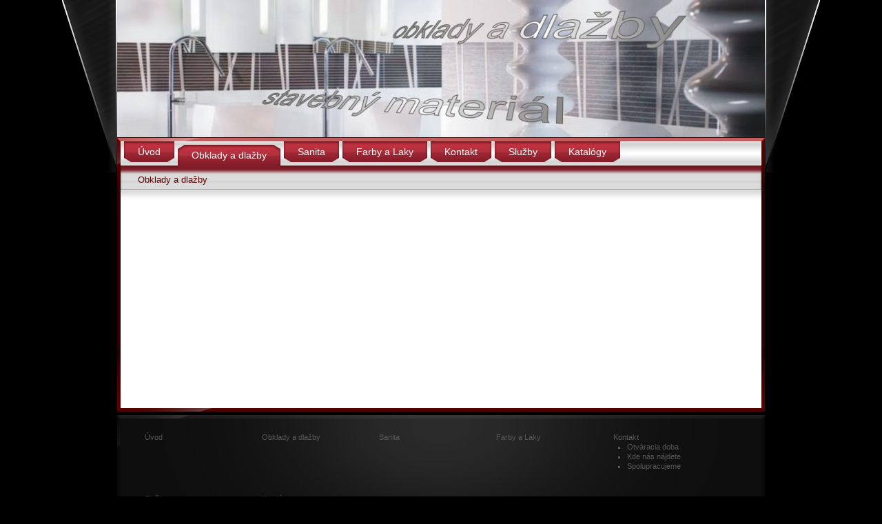

--- FILE ---
content_type: text/html
request_url: https://www.stavebninyholic.sk/Obklady-a-dlazby.html
body_size: 1757
content:
<?xml version="1.0" encoding="utf-8"?>
<!DOCTYPE html PUBLIC "-//W3C//DTD XHTML 1.0 Transitional//EN" "http://www.w3.org/TR/xhtml1/DTD/xhtml1-transitional.dtd">
<html xmlns="http://www.w3.org/1999/xhtml" xml:lang="sk" lang="sk">
    <head>
        
							<meta http-equiv="X-UA-Compatible" content="IE=9" />

							<meta http-equiv="content-type" content="text/html; charset=utf-8" />

							<title>Obklady a dlažby | STAVEBNINY HOLÍČ</title>

							<meta name="description" content="stavebniny, Holíč, obklady a dlažby, grafické návrhy kúpeľní, stropy, kazetový strop, polystyrénové kazety, lišty, murexin, cement, akcia, sanita, sprcha, fasády, farby, laky, primalex, esmal, belinka, miešnie farieb, exteriér, interiér" />
							<meta name="keywords" content="Holíč, stavebniny, obklady, dlažby, rako, sanita, grafický návrh, kúpeľňa, materiál, náradie, av market, doprava, holcim, cement, lišty, PVC, murexin, kameň, stegu, okrasný kameň, doplnky, lepidlo, farby a laky, búracie zariadenie, hutniace zariadenie, " />

							<meta name="version" content="Easy" />
							<meta name="author" content="Web generated by WebLahko.sk service, for content is responsible external user." />
							<meta name="webmaster" content="Web generated by WebLahko.sk service, for content is responsible external user." />
							<meta name="copyright" content="Web generated by WebLahko.sk service, for content is responsible external user." />

							<meta name="robots" content="index,follow" />
							<meta name="googlebot" content="index,follow,snippet,archive" />

							<link href="/sablona/css.css?rand=1764865235" rel="stylesheet" type="text/css" media="all" id="stylesheet" />

							<!--[if lt IE 7]>
							<style type="text/css">
								.widget_area {border-bottom: 1px solid #dbdbdb;border-left: 1px solid #dbdbdb;margin-bottom:0px;padding-bottom:0px;}
								.widget_area, .widget_title, .widget_content {background: none;}
							</style>
							<![endif]-->

							
							<script type="text/javascript" src="https://w1.weblahko.sk/html/jQuery/jquery-1.7.1.min.js"></script><script type="text/javascript" src="https://w1.weblahko.sk/html/jQuery/fancybox-1.3.4.js"></script><script type="text/javascript" src="https://w1.weblahko.sk/html/jQuery/jquery.mousewheel-3.0.4.pack.js"></script><script type="text/javascript" src="https://w1.websnadno.cz/html/js/listovani.js?v=8"></script><link rel="stylesheet" href="https://w1.websnadno.cz/html/jQuery/css/fancybox/fancybox-1.3.4.css" type="text/css" media="screen" /><script type="text/javascript" language="javascript" src="https://w1.websnadno.cz/html/js/auto_fancybox.js?v=5"></script>        <!--[if lt IE 8]>
        <style type="text/css">
            #footer-nav li{display: inline;}
        </style>
        <![endif]-->
    </head>
    <body>
		
        <div id="wrapper">
            <div id="wrap-main">
                <div id="header">
                    <div id="logo"></div>
                    <div id="language"></div>
                    
                </div>
                <div id="menubox">
                    <div id="main-menu">
                        
<ul>
	<li>
		<a href="/" id="menu_main_0">
			<span>Úvod</span>
		</a>
	</li>
	<li>
		<a href="Obklady-a-dlazby.html" id="menu_main_selected">
			<span>Obklady a dlažby</span>
		</a>
	</li>
	<li>
		<a href="Sanita.html" id="menu_main_2">
			<span>Sanita</span>
		</a>
	</li>
	<li>
		<a href="Farby-a-Laky.html" id="menu_main_3">
			<span>Farby a Laky</span>
		</a>
	</li>
	<li>
		<a href="Kontakt.html" id="menu_main_4">
			<span>Kontakt</span>
		</a>
	</li>
	<li>
		<a href="Sluzby.html" id="menu_main_5">
			<span>Služby</span>
		</a>
	</li>
	<li>
		<a href="Katalogy.html" id="menu_main_6">
			<span>Katalógy</span>
		</a>
	</li>
</ul>
                    </div>
                </div>
                <div id="submenu-col">
                    <div id="top-bg">
                        <div id="submenu-bg">
                            
<ul>
	<li><a href="Obklady-a-dlazby.html" id="menu_sub_0"><span>Obklady a dlažby</span></a></li>
</ul>                            <div id="submenu-bg-left"></div>
                            <div id="submenu-bg-right"></div>
                            <div class="clear"></div>
                        </div>
                    </div>
                </div>
                <div id="main-container">
                    <div id="main-content">
                        <div id="heading-menu"></div>
                        
                                                <div class="clear"></div>
                    </div>
                </div>
                <div id="footer">
                    <div id="copyright"></div>
                    <div id="aktualizace"></div>
                    <div id="pocitadlo"></div>
                </div>
                <div id="footer-nav-wrap">
                    <div id="footer-nav">
                        
<ul>
	<li>
		<a href="/" id="menu1_main_0">
			<span>Úvod</span>
		</a>
	</li>
	<li>
		<a href="Obklady-a-dlazby.html" id="menu1_main_1">
			<span>Obklady a dlažby</span>
		</a>
	</li>
	<li>
		<a href="Sanita.html" id="menu1_main_2">
			<span>Sanita</span>
		</a>
	</li>
	<li>
		<a href="Farby-a-Laky.html" id="menu1_main_3">
			<span>Farby a Laky</span>
		</a>
	</li>
	<li>
		<a href="Kontakt.html" id="menu1_main_4">
			<span>Kontakt</span>
		</a>
		<ul id="menu1_main_4_sub_ul">
			<li><a href="Otvaracia-doba.html" id="menu1_main_4_sub_1">
				<span>Otváracia doba</span>
			</a></li>
			<li><a href="Kde-nas-najdete.html" id="menu1_main_4_sub_2">
				<span>Kde nás nájdete</span>
			</a></li>
			<li><a href="Spolupracujeme.html" id="menu1_main_4_sub_3">
				<span>Spolupracujeme</span>
			</a></li>
		</ul>
	</li>
	<li>
		<a href="Sluzby.html" id="menu1_main_5">
			<span>Služby</span>
		</a>
		<ul id="menu1_main_5_sub_ul">
			<li><a href="Graficky-navrh.html" id="menu1_main_5_sub_1">
				<span>Grafický návrh</span>
			</a></li>
			<li><a href="Doprava.html" id="menu1_main_5_sub_2">
				<span>Doprava</span>
			</a></li>
		</ul>
	</li>
	<li>
		<a href="Katalogy.html" id="menu1_main_6">
			<span>Katalógy</span>
		</a>
	</li>
</ul>
                    </div>
                </div>
            </div>
        </div>
   </body>
</html>


--- FILE ---
content_type: text/css
request_url: https://www.stavebninyholic.sk/sablona/css.css?rand=1764865235
body_size: 2160
content:
/*add by system*/
input.buttons, button.buttons {
	background-color:#3a3a3a;
	color:#ffffff;
	font-weight:bold;
	cursor: pointer;
	text-decoration: none;
}
input.buttons:hover, button.buttons:hover {
	background-color:#dbdbdb;
	color:#000000;
	text-decoration: none;
}
.errmsg {
	background: url("http://w1.websnadno.cz/html/sablony/univerzalni/errmsg.png") top left no-repeat;
	width: 272px; height: 33px; text-align: center; margin: 5px 13px; line-height: 39px; color: #990000; font-weight: bold; font-size: 13px;
}
.diskuzeram {
	background-color:#3a3a3a;
	border:1px solid #dbdbdb;
	color:#ffffff;
	font-weight:bold;
}
.diskuzeoddeleni {
	border-bottom:1px solid #dbdbdb;
}
td,th {
	font-size:13px;
}
/*add by system*/

body {
    font-size: 62.5%;
    font-family: Arial, Helvetica, sans-serif;
    margin: 0;
    text-align: center;
    color: #000;
    background-color: #000;
}
h1 {
    margin: 0 0 15px 0;
    font-size: 1.9em;
}
h2 {
    margin: 14px 0;
    font-size: 1.8em;
}
h3 {
    margin: 13px 0;
    font-size: 1.6em;
}
h4 {
    margin: 12px 0;
    font-size: 1.5em;
}
h5 {
    margin: 11px 0;
    font-size: 1.3em;
}
h6 {
    margin: 10px 0;
    font-size: 1.2em;
}
a:link, a:visited, a:active {
    color: #BA313F;
    text-decoration: none;
}
a:hover {
    color: #000;
    text-decoration: underline;
}
hr {
    display: block;
    position: relative;
    padding: 0;
    margin: 6px auto;
    height: 2px;
    max-height: 0; 
    border: none;
    border-top: 1px solid #9f555d;
    border-bottom: 1px solid #fff;
    font-size: 1px;
    line-height: 0;
}
legend {
    color: #BA313F;
}
.clear {
    clear: both;
}
#wrapper {
    background: #000 url("http://www.wbl.sk/html/sablony/adtpl/14/41/outer-bg.jpg") top center no-repeat;
}
#wrap-main {
    width: 940px;
    text-align: center;
    margin: 0 auto;
}
#header {
    width: 940px;
    height: 200px;
    position: relative;
	overflow: hidden;
}
#logo {
    background: url("http://stavebninyholic.wbl.sk/sablona/logo_web.jpg?rand=1354108354") top left no-repeat;
    margin: 0px;
    width: 940px;
    height: 200px;
    position: absolute;
    top: 0;
    left: 0;
}
div#header h1 {
    line-height: 200px; 
    margin: 0px;
    font-size: 3em;
    font-weight: bold;
    color: #8D4545;
    text-align: center;
    position: absolute;
    top: 0;
    right: 5%;
}
div#language {
    position: absolute;
    top: 0;
    left: 0;
    margin: 5px 25px;
    color: #8D4545;
}
#language div {
    float: left;
}
#language a:link, #language a:visited, #language a:active {
    color: #8D4545;
    text-decoration: none;
    margin-right: 5px;
    font-size: 1.1em;
    font-weight: bold;
}
#language a:hover {
    color: #fff;
    text-decoration: underline;
}
#menubox {
    width: 940px;
    height: 45px;
    position: relative;
    background: url("http://www.wbl.sk/html/sablony/adtpl/14/41/bg-menu.gif") bottom left no-repeat;
}

#main-menu {
    position: absolute;
    bottom: -1px;
    left: 0;
    width: 930px;
    margin: 0px 5px;
    height: 40px;
    overflow: hidden;
}
html>body #main-menu {
    bottom: 0px;
}
#main-menu ul {
    list-style: none;
    float: left;
    padding: 0;
    margin: 0;
}
#main-menu li {
    display: inline;
}
#main-menu a:link, #main-menu a:visited, #main-menu a:active {
    background: url("http://www.wbl.sk/html/sablony/adtpl/14/41/button-left.gif") bottom left no-repeat;
    float: left;
    margin-left: 5px;
    text-decoration: none;
    color: #fff;
    height: 40px;
    outline: none;
    line-height: 30px;
}
#main-menu a:hover {
    margin-top: 0px;
    background: url("http://www.wbl.sk/html/sablony/adtpl/14/41/button-left.gif") top left no-repeat;
    color: #fff;
    height: 40px;
}
#main-menu span {
    background: url("http://www.wbl.sk/html/sablony/adtpl/14/41/button-right.gif") bottom right no-repeat;
    display: block;
    float: left;
    height: 40px;
    line-height: 30px;
    text-align: left;
    font-size: 1.4em;
    cursor: pointer;
    padding: 0px 20px;
}
#main-menu a:hover span {
    background: url("http://www.wbl.sk/html/sablony/adtpl/14/41/button-right.gif") top right no-repeat;
    display: block;
    float: left;
    line-height: 40px;
    text-align: left;
    font-size: 1.4em;
    cursor: pointer;
    padding: 0px 20px;
}
#main-menu a#menu_main_selected {
    margin-left: 5px;
    margin-top: 0px;
    height: 40px;
    background: url("http://www.wbl.sk/html/sablony/adtpl/14/41/button-left.gif") top left no-repeat;
    color: #fff;
}
#main-menu a#menu_main_selected span {
    background: url("http://www.wbl.sk/html/sablony/adtpl/14/41/button-right.gif") top right no-repeat;
    display: block;
    float: left;
    line-height: 40px;
    text-align: left;
    font-size: 1.4em;
    cursor: pointer;
    padding: 0px 20px;
}
#submenu-col {
    width: 940px;
}
#top-bg {
    width: 940px;
    background: #2B0000 url("http://www.wbl.sk/html/sablony/adtpl/14/41/submenubg-wrap.gif") top left repeat;
}
#submenu-bg {
    background: url("http://www.wbl.sk/html/sablony/adtpl/14/41/submenubg-main.gif") top left repeat;
    margin: 0px 5px;
    width: 930px;
    position: relative;    
}
#submenu-bg ul {
    list-style: none;
    margin: 0px 0px; 
    padding: 0px 10px;
    float: left;
    text-align: left;
}
html>body #submenu-bg ul { 
    margin: 0px 10px;
    padding: 0px;
}
#submenu-bg li {
    display: inline;
    height: 32px;
    line-height: 32px;
}
#submenu-bg a:link, #submenu-bg a:visited, #submenu-bg a:active {
    text-decoration: none;
    color: #580101;
    line-height: 32px;
    height: 32px;
    float: left;
    outline: none;
}
#submenu-bg a:hover {
    color: #000;
}
#submenu-bg a:hover span {
    text-decoration: underline;
}
html>body #submenu-bg span {
    width: 100%;
}
#submenu-bg span {
    display: inline;
    line-height: 32px;
    height: 32px;
    text-align: left;
    font-size: 1.3em;
    cursor: pointer;
    margin: 0px 15px;
    float: left;
}
#main-container {
    border-left: 5px solid #2B0000;
    border-right: 5px solid #2B0000;
    background: #fff url("http://www.wbl.sk/html/sablony/adtpl/14/41/content-shadow.gif") top left no-repeat;
    width: 930px;
}
#heading-menu {
	margin: 14px 0;
}
#heading-menu h2 {
	margin: 0;
}
#heading-menu span {
    color: #BA313F;
    display: block;
    text-align: center;
    font-size: 0.8em;
    border-bottom: 1px solid #9f555d;
    line-height: 25px;
}
.widget {
    float: right;
    display: block;
    margin: 0px 0px 20px 20px;
    line-height: normal;
}
.widget_area {
    margin-bottom: 5px !important;
    background: url("http://www.wbl.sk/html/sablony/adtpl/14/41/widget-bg.gif") bottom right repeat !important;
	padding: 0px 0px 3px 0px;
    border-top: 5px solid #3a3a3a;
    border-left: 5px solid #0c0c0c;
    border-right: 5px solid #0c0c0c !important;
    border-bottom: 5px solid #0c0c0c !important;
    color: #fff !important;
    background-color: #000;
}
.widget_area a:hover {
	color: #fff;
}
.widget_title {
    padding: 10px 12px 0px 10px;
    font-size: 1.1em;
    font-weight: bold;
    background: none;
}
.widget_content {
    background: none;
    padding: 10px 12px 10px 10px;
	color: #fff !important;
}
.widget_content td {
	color: #fff !important;
}
#main-content {
    margin: 0px 19px;
    padding-top: 30px;
    text-align: left;
    font-size: 1.3em;
    line-height: normal;
    clear: both;
    min-height: 200px;
    width: 892px;
    overflow: hidden;
}
#footer {
    width: 940px;
    background: url("http://www.wbl.sk/html/sablony/adtpl/14/41/footer-main.gif") top left no-repeat;
    height: 90px;
    position: relative;
}
#copyright span {
    position: absolute;
    width: 940px;
    height: 11px;
    padding: 0;
    display: block;
    font-size: 1.1em;
    top: 60px;
    left: 0;
    color: #000;
}
#aktualizace {
    font-size: 1.1em;
    padding: 60px 0px 0px 30px;
    float: left;
    color: #000;
}
#pocitadlo {
    font-size: 1.1em;
    padding: 60px 30px 0px 0px;
    float: right;
    color: #000;
}
#footer-nav-wrap {
	
	background: url("http://www.wbl.sk/html/sablony/adtpl/14/41/footernav-bg.gif") top left repeat-y;
    width: 940px;
    font-size: 1.1em;
    display: block;
    margin-top: 5px;

}
#footer-nav {
    background: url("http://www.wbl.sk/html/sablony/adtpl/14/41/footernav-main.jpg") top left no-repeat;
	min-height: 181px;
}
#footer-nav ul {
    margin: 0;
    padding: 25px 40px 5px 40px;
    text-align: left;
    list-style-type: square;
}
#footer-nav li {
    display: inline-block;
    width: 152px;
    margin-right: 15px;
    margin-bottom: 30px;
    padding-bottom: 3px;
    vertical-align: top;
}
#footer-nav li li {
    display: list-item;
    float: none;
    padding: 0px;
    margin: 0;
    border-bottom: none;
    padding-bottom: 0px;
    line-height: 14px;
}
#footer-nav ul ul {
    margin: 0;
    padding: 0px 0px 0px 20px;
    list-style-type: square;
    color: #585858;
}
#footer-nav a:link, #footer-nav a:visited, #footer-nav a:active {
    color: #585858;
    text-decoration: none;
    line-height: 14px;
}
#footer-nav a:hover {
    color: #A4A4A4;
    text-decoration: underline;
}

div.widget_nadpis {
    width: 190px;
    padding-top: 0px;
    text-align: center;
    display: block;
    color: #fff;
    font-weight: bold;
    background: url("http://www.wbl.sk/html/sablony/adtpl/14/41/w_nadpis.jpg") top left no-repeat;
}
div.widget_nadpis span {
    line-height: 30px;
    height: 30px;
    overflow: hidden;
    display: block;
}
ul.widget_sekce {
    width: 190px;
    margin: 0;
    padding: 0;
    text-align: center;
    list-style-type: none;
}
ul.widget_sekce a:link, ul.widget_sekce a:visited, ul.widget_sekce a:active {
    width: 190px;
    line-height: 25px;
    padding-top: 3px;
    background: url("http://www.wbl.sk/html/sablony/adtpl/14/41/w_sekce.gif") top left repeat-y;
    color: #c3c3c3;
    font-weight: bold;
    display: block;
}
ul.widget_sekce a:link span, ul.widget_sekce a:visited span, ul.widget_sekce a:active span {
    width: 180px;
    display: block;
    margin: 0 auto;
    text-align: center;
    cursor: pointer;
}